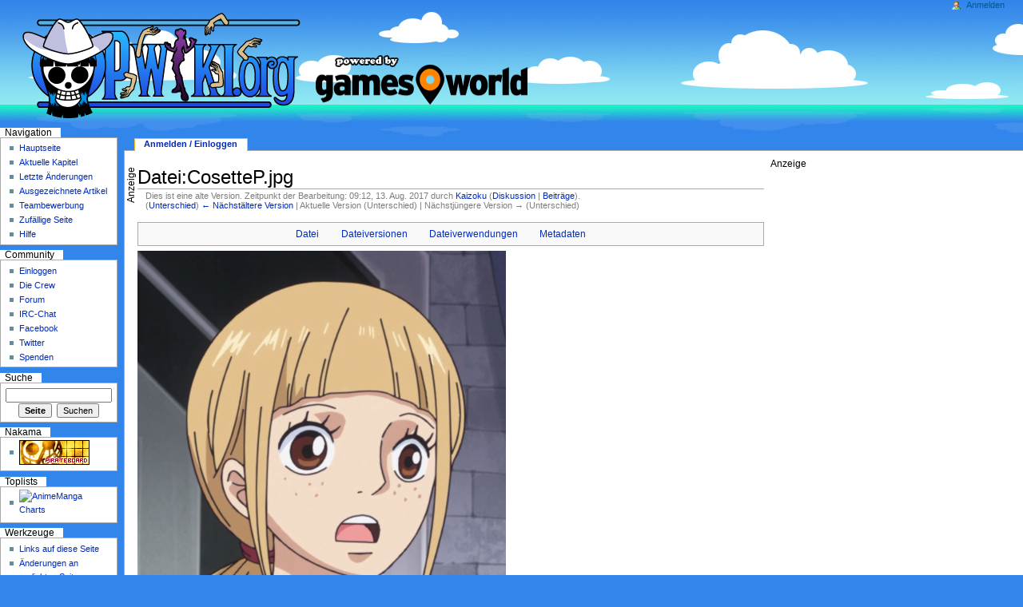

--- FILE ---
content_type: text/html; charset=utf-8
request_url: https://opwiki.org/wiki?title=Datei:CosetteP.jpg&oldid=257253
body_size: 7193
content:

<!DOCTYPE html PUBLIC "-//W3C//DTD XHTML 1.0 Transitional//EN" "http://www.w3.org/TR/xhtml1/DTD/xhtml1-transitional.dtd">
<html xmlns="http://www.w3.org/1999/xhtml" xml:lang="de" lang="de" dir="ltr">
	<head>
		<meta http-equiv="Content-Type" content="text/html; charset=utf-8" />
		<meta name="google-site-verification" content="hvYBGenk5_hg0DueRcQtFD7XxSgjDz1pimlJD-Z4BCE" />
		<meta name="google-site-verification" content="2Z_Bv946G6VzCPH3FGgcsmOU6fBf4enDOzmsINJzzkM" />

<!-- Consent Management -->
<script>
function _typeof(t){return(_typeof="function"==typeof Symbol&&"symbol"==typeof Symbol.iterator?function(t){return typeof t}:function(t){return t&&"function"==typeof Symbol&&t.constructor===Symbol&&t!==Symbol.prototype?"symbol":typeof t})(t)}!function(){for(var t,e,o=[],n=window,r=n;r;){try{if(r.frames.__tcfapiLocator){t=r;break}}catch(t){}if(r===n.top)break;r=n.parent}t||(function t(){var e=n.document,o=!!n.frames.__tcfapiLocator;if(!o)if(e.body){var r=e.createElement("iframe");r.style.cssText="display:none",r.name="__tcfapiLocator",e.body.appendChild(r)}else setTimeout(t,5);return!o}(),n.__tcfapi=function(){for(var t=arguments.length,n=new Array(t),r=0;r<t;r++)n[r]=arguments[r];if(!n.length)return o;"setGdprApplies"===n[0]?n.length>3&&2===parseInt(n[1],10)&&"boolean"==typeof n[3]&&(e=n[3],"function"==typeof n[2]&&n[2]("set",!0)):"ping"===n[0]?"function"==typeof n[2]&&n[2]({gdprApplies:e,cmpLoaded:!1,cmpStatus:"stub"}):o.push(n)},n.addEventListener("message",(function(t){var e="string"==typeof t.data,o={};if(e)try{o=JSON.parse(t.data)}catch(t){}else o=t.data;var n="object"===_typeof(o)?o.__tcfapiCall:null;n&&window.__tcfapi(n.command,n.version,(function(o,r){var a={__tcfapiReturn:{returnValue:o,success:r,callId:n.callId}};t&&t.source&&t.source.postMessage&&t.source.postMessage(e?JSON.stringify(a):a,"*")}),n.parameter)}),!1))}();window._sp_queue = [];
window._sp_ = {
    config: {
		accountId: 1284,
		baseEndpoint: 'https://sp-cdn.opwiki.org',
		gdpr: {}
    }
}
</script>

<script src="https://cdn.privacy-mgmt.com/unified/wrapperMessagingWithoutDetection.js"></script>

		
		<link rel="alternate" type="application/rss+xml" title="RSS-Feed f&uuml;r OPwiki-News" href="https://opwiki.org/twitterfeed2.php" />
		<meta http-equiv="Content-Style-Type" content="text/css" />
		<meta name="generator" content="MediaWiki 1.14.0" />
		<meta name="robots" content="noindex,nofollow" />
		<meta name="keywords" content="Datei:CosetteP.jpg,Datei:CosetteP.jpg" />
		<link rel="shortcut icon" href="/favicon.ico" />
		<link rel="search" type="application/opensearchdescription+xml" href="/opensearch_desc.php" title="OPwiki (de)" />
		<link title="Creative Commons" type="application/rdf+xml" href="/wiki?title=Datei:CosetteP.jpg&amp;action=creativecommons" rel="meta" />
		<link rel="copyright" href="https://www.computer-base.de" />
		<link rel="alternate" type="application/rss+xml" title="RSS-Feed für OPwiki" href="https://opwiki.org/wiki?title=Spezial:Letzte_%C3%84nderungen&amp;feed=rss" />
		<link rel="alternate" type="application/atom+xml" title="Atom-Feed für OPwiki" href="https://opwiki.org/wiki?title=Spezial:Letzte_%C3%84nderungen&amp;feed=atom" />
    <title>Datei:CosetteP.jpg – OPwiki - Das Wiki f&uuml;r One Piece</title>
		<link rel="stylesheet" href="/skins/common/shared.css?195" type="text/css" media="screen" />
		<link rel="stylesheet" href="/skins/common/commonPrint.css?195" type="text/css" media="print" />
		<link rel="stylesheet" href="/skins/monobook/main.css?195" type="text/css" media="screen" />
		<!--[if lt IE 5.5000]><link rel="stylesheet" href="/skins/monobook/IE50Fixes.css?195" type="text/css" media="screen" /><![endif]-->
		<!--[if IE 5.5000]><link rel="stylesheet" href="/skins/monobook/IE55Fixes.css?195" type="text/css" media="screen" /><![endif]-->
		<!--[if IE 6]><link rel="stylesheet" href="/skins/monobook/IE60Fixes.css?195" type="text/css" media="screen" /><![endif]-->
		<!--[if IE 7]><link rel="stylesheet" href="/skins/monobook/IE70Fixes.css?195" type="text/css" media="screen" /><![endif]-->
		<link rel="stylesheet" href="/extensions/FlaggedRevs/flaggedrevs.css?48" type="text/css" />
		<link rel="stylesheet" href="/wiki?title=MediaWiki:Common.css&amp;usemsgcache=yes&amp;ctype=text%2Fcss&amp;smaxage=18000&amp;action=raw&amp;maxage=18000" type="text/css" />
		<link rel="stylesheet" href="/wiki?title=MediaWiki:Print.css&amp;usemsgcache=yes&amp;ctype=text%2Fcss&amp;smaxage=18000&amp;action=raw&amp;maxage=18000" type="text/css" media="print" />
		<link rel="stylesheet" href="/wiki?title=MediaWiki:Monobook.css&amp;usemsgcache=yes&amp;ctype=text%2Fcss&amp;smaxage=18000&amp;action=raw&amp;maxage=18000" type="text/css" />
		<link rel="stylesheet" href="/wiki?title=-&amp;action=raw&amp;maxage=18000&amp;gen=css" type="text/css" />
		<!--[if lt IE 7]><script type="text/javascript" src="/skins/common/IEFixes.js?195"></script>
		<meta http-equiv="imagetoolbar" content="no" /><![endif]-->

		<script type= "text/javascript">/*<![CDATA[*/
		var skin = "monobook";
		var stylepath = "/skins";
		var wgArticlePath = "/wiki/$1";
		var wgScriptPath = "";
		var wgScript = "/wiki";
		var wgVariantArticlePath = false;
		var wgActionPaths = {};
		var wgServer = "https://opwiki.org";
		var wgCanonicalNamespace = "File";
		var wgCanonicalSpecialPageName = false;
		var wgNamespaceNumber = 6;
		var wgPageName = "Datei:CosetteP.jpg";
		var wgTitle = "CosetteP.jpg";
		var wgAction = "view";
		var wgArticleId = 46450;
		var wgIsArticle = true;
		var wgUserName = null;
		var wgUserGroups = null;
		var wgUserLanguage = "de";
		var wgContentLanguage = "de";
		var wgBreakFrames = false;
		var wgCurRevisionId = "257253";
		var wgVersion = "1.14.0";
		var wgEnableAPI = true;
		var wgEnableWriteAPI = true;
		var wgSeparatorTransformTable = [",	.", ".	,"];
		var wgDigitTransformTable = ["", ""];
		var wgMWSuggestTemplate = "https://opwiki.org/api.php?action=opensearch\x26search={searchTerms}\x26namespace={namespaces}";
		var wgDBname = "usr_web3_1";
		var wgSearchNamespaces = [0, 14, 100, 102, 104, 106];
		var wgMWSuggestMessages = ["mit Vorschlägen", "keine Vorschläge"];
		var wgRestrictionEdit = [];
		var wgRestrictionMove = [];
		/*]]>*/</script>

		<script type="text/javascript" src="/skins/common/wikibits.js?195"><!-- wikibits js --></script>
		<!-- Head Scripts -->
		<script type="text/javascript" src="/skins/common/metadata.js?195"></script>
		<script type="text/javascript" src="/skins/common/ajax.js?195"></script>
		<script type="text/javascript" src="/skins/common/mwsuggest.js?195"></script>
<script type="text/javascript">
var wgFlaggedRevsParams = {"tags": {"Inhalt": 3, "Quellen": 3, "Bilder": 1, "Lesbarkeit": 4, "Aktualitaet": 3}};
var wgFlaggedRevsParams2 = {"tags": {"Inhalt": 3, "Quellen": 3, "Bilder": 1, "Lesbarkeit": 4, "Aktualitaet": 3}};
var wgStableRevisionId = 257253;
var wgAjaxFeedback = {"sendingMsg": "Übertragung …", "sentMsg": "Dankeschön!"}
var wgAjaxReview = {"sendingMsg": "Übertragung …", "sentMsg": "Markierung gesetzt.", "actioncomplete": "Aktion beendet"}
</script>
<script type="text/javascript" src="/extensions/FlaggedRevs/flaggedrevs.js?48"></script>
		<script type="text/javascript" src="/wiki?title=-&amp;action=raw&amp;gen=js&amp;useskin=monobook"><!-- site js --></script>

		<script type="text/javascript"  src="https://cdn.stroeerdigitalgroup.de/metatag/live/ctc_opwiki/metaTag.min.js"></script>
		<script type="text/javascript">
		SDG.Publisher.setZone('rest');
		SDG.Publisher.registerSlot('banner', 'ct_dt_banner').load();
		SDG.Publisher.registerSlot('sky', 'ct_dt_sky').load();
		SDG.Publisher.finalizeSlots();
		</script>

		
		<script type="text/javascript">
			if( /Android|webOS|iPhone|iPad|iPod|BlackBerry|IEMobile|Phone/i.test(navigator.userAgent) )
			{
				var c = getCookie("OPmobile");
				if(c==null)
				{
					if(confirm("Du scheinst einen mobilen Browser zu benutzen. Wir werden Dich zur mobilen Ausgabe des OPwiki weiterleiten."))
					{
						setCookie("OPmobile", "true", 7);
						window.location = "https://"+window.location.host+"/m/Datei:CosetteP.jpg";
					}
					else setCookie("OPmobile", "false", 7);
				}
				else
				{
					if(c=="true")
					{
						setCookie("OPmobile", "true", 7);
						window.location = "https://opwiki.org/m/Datei:CosetteP.jpg";
					}
					else setCookie("OPmobile", "false", 7);
				}
			}
		</script>
		


	</head>
<body class="mediawiki ltr ns-6 ns-subject page-Datei_CosetteP_jpg skin-monobook">

    
  <div id="globalWrapper">
  <!--
  <div style='position:absolute; right:30px; top:30px; width: 350px; height: 130px;'><a href="https://opwiki.org/wiki/OPwiki:Projekt_Oda" ><img src="http://linkus.opwiki.org/projekt_oda.png"/></a></div>
	-->
		<div id="column-content">
	<div id="content">
		<a name="top" id="top"></a>
		    

<table style="width: 100%;">
<tr><td colspan=2><div id='superbanner' style='text-align: center;'>
			<div id="ct_dt_banner"></div>
			</div></td></tr>
<tr><td style="vertical-align: top; padding-right:5px;">
		<h1 id="firstHeading" class="firstHeading">Datei:CosetteP.jpg</h1>
		<div id="bodyContent" style="position:relative;">
			<h3 id="siteSub">Aus OPwiki</h3>
			<div id="contentSub">
				<div id="mw-revision-info">Dies ist eine alte Version. Zeitpunkt der Bearbeitung: 09:12, 13. Aug. 2017 durch <a href="/wiki/Benutzer:Kaizoku" title="Benutzer:Kaizoku" class="mw-userlink">Kaizoku</a>  <span class="mw-usertoollinks">(<a href="/wiki/Benutzer_Diskussion:Kaizoku" title="Benutzer Diskussion:Kaizoku">Diskussion</a> | <a href="/wiki/Spezial:Beitr%C3%A4ge/Kaizoku" title="Spezial:Beiträge/Kaizoku">Beiträge</a>)</span>.</div>

				<div id="mw-revision-nav">(<a href="/wiki?title=Datei:CosetteP.jpg&amp;diff=prev&amp;oldid=257253" title="Datei:CosetteP.jpg">Unterschied</a>) <a href="/wiki?title=Datei:CosetteP.jpg&amp;direction=prev&amp;oldid=257253" title="Datei:CosetteP.jpg">← Nächstältere Version</a>&#32;|&#32;Aktuelle Version (Unterschied)&#32;|&#32;Nächstjüngere Version → (Unterschied)</div>
			</div>
									<div id="jump-to-nav">Wechseln zu: <a href="#column-one">Navigation</a>, <a href="#searchInput">Suche</a></div>			<!-- start content -->
<div  align="justify">
			<ul id="filetoc">
			<li><a href="#file">Datei</a></li>
			<li><a href="#filehistory">Dateiversionen</a></li>
			<li><a href="#filelinks">Dateiverwendungen</a></li> <li><a href="#metadata">Metadaten</a></li>
		</ul><div class="fullImageLink" id="file"><a href="/images/CosetteP.jpg"><img alt="Datei:CosetteP.jpg" src="/images/CosetteP.jpg" width="461" height="584" border="0" /></a><br /><small>Keine höhere Auflösung vorhanden.</small><br /><a href="/images/CosetteP.jpg">CosetteP.jpg</a>‎ (461 × 584 Pixel, Dateigröße: 91 KB, MIME-Typ: image/jpeg)</div><div id='mw-revisiontag-old' class='flaggedrevs_notice plainlinks noprint'>Eine <a href="https://opwiki.org/wiki?title=Datei:CosetteP.jpg&amp;stableid=257253" class="external text" title="https://opwiki.org/wiki?title=Datei:CosetteP.jpg&amp;stableid=257253" rel="nofollow">gesichtete Version</a> dieser Seite, <a href="https://opwiki.org/wiki?title=Spezial:Log&amp;type=review&amp;page=Datei:CosetteP.jpg" class="external text" title="https://opwiki.org/wiki?title=Spezial:Log&amp;type=review&amp;page=Datei:CosetteP.jpg" rel="nofollow">freigegeben</a> am <i>13. August 2017</i>, basiert auf dieser Version.</div>
<!-- 
NewPP limit report
Preprocessor node count: 1/1000000
Post-expand include size: 0/2097152 bytes
Template argument size: 0/2097152 bytes
Expensive parser function count: 0/100
-->
<h2 id="filehistory">Dateiversionen</h2><p>Klicke auf einen Zeitpunkt, um diese Version zu laden.
</p>(Neueste | Älteste) Zeige (nächste 50) (vorherige 50) (<a href="/wiki?title=Datei:CosetteP.jpg&amp;limit=20&amp;oldid=257253#filehistory" title="Datei:CosetteP.jpg" class="mw-numlink">20</a> | <a href="/wiki?title=Datei:CosetteP.jpg&amp;limit=50&amp;oldid=257253#filehistory" title="Datei:CosetteP.jpg" class="mw-numlink">50</a> | <a href="/wiki?title=Datei:CosetteP.jpg&amp;limit=100&amp;oldid=257253#filehistory" title="Datei:CosetteP.jpg" class="mw-numlink">100</a> | <a href="/wiki?title=Datei:CosetteP.jpg&amp;limit=250&amp;oldid=257253#filehistory" title="Datei:CosetteP.jpg" class="mw-numlink">250</a> | <a href="/wiki?title=Datei:CosetteP.jpg&amp;limit=500&amp;oldid=257253#filehistory" title="Datei:CosetteP.jpg" class="mw-numlink">500</a>)<table class="filehistory">
<tr><td></td><th>Version vom</th><th>Vorschaubild</th><th>Maße</th><th>Benutzer</th><th>Kommentar</th></tr>
<tr class='flaggedrevs-color-1'><td>aktuell</td><td class='filehistory-selected' style='white-space: nowrap;'><a href="/images/CosetteP.jpg">09:12, 13. Aug. 2017</a></td><td><a href="/images/CosetteP.jpg"><img alt="Vorschaubild für Version vom 09:12, 13. Aug. 2017" src="/images/thumb/CosetteP.jpg/95px-CosetteP.jpg" width="95" height="120" border="0" /></a></td><td>461×584 <span style='white-space: nowrap;'>(91 KB)</span></td><td><a href="/wiki/Benutzer:Kaizoku" title="Benutzer:Kaizoku" class="mw-userlink">Kaizoku</a> <span style='white-space: nowrap;'> <span class="mw-usertoollinks">(<a href="/wiki/Benutzer_Diskussion:Kaizoku" title="Benutzer Diskussion:Kaizoku">Diskussion</a> | <a href="/wiki/Spezial:Beitr%C3%A4ge/Kaizoku" title="Spezial:Beiträge/Kaizoku">Beiträge</a>)</span></span></td><td></td></tr>
</table>
(Neueste | Älteste) Zeige (nächste 50) (vorherige 50) (<a href="/wiki?title=Datei:CosetteP.jpg&amp;limit=20&amp;oldid=257253#filehistory" title="Datei:CosetteP.jpg" class="mw-numlink">20</a> | <a href="/wiki?title=Datei:CosetteP.jpg&amp;limit=50&amp;oldid=257253#filehistory" title="Datei:CosetteP.jpg" class="mw-numlink">50</a> | <a href="/wiki?title=Datei:CosetteP.jpg&amp;limit=100&amp;oldid=257253#filehistory" title="Datei:CosetteP.jpg" class="mw-numlink">100</a> | <a href="/wiki?title=Datei:CosetteP.jpg&amp;limit=250&amp;oldid=257253#filehistory" title="Datei:CosetteP.jpg" class="mw-numlink">250</a> | <a href="/wiki?title=Datei:CosetteP.jpg&amp;limit=500&amp;oldid=257253#filehistory" title="Datei:CosetteP.jpg" class="mw-numlink">500</a>)
<br /><ul><li><a href="/wiki/Spezial:Datei-Duplikat-Suche/CosetteP.jpg" title="Spezial:Datei-Duplikat-Suche/CosetteP.jpg">Suche nach Datei-Duplikaten</a></li><li><a href="/wiki?title=Datei:CosetteP.jpg&amp;action=edit&amp;externaledit=true&amp;mode=file" title="Datei:CosetteP.jpg">Diese Datei mit einem externen Programm bearbeiten</a> <small>(Siehe die <a href="https://www.mediawiki.org/wiki/Manual:External_editors" class="external text" title="http://www.mediawiki.org/wiki/Manual:External_editors" rel="nofollow">Installationsanweisungen</a> für weitere Informationen)</small></li></ul><h2 id="filelinks">Dateiverwendungen</h2>
<div id='mw-imagepage-section-linkstoimage'>
<p>Die folgende Seite verwendet diese Datei:
</p><ul class='mw-imagepage-linkstoimage'>
<li><a href="/wiki/Cosette" title="Cosette">Cosette</a></li>
</ul></div>
<h2 id="metadata">Metadaten</h2>
<p>Diese Datei enthält weitere Informationen, die in der Regel von der Digitalkamera oder dem verwendeten Scanner stammen. Durch nachträgliche Bearbeitung der Originaldatei können einige Details verändert worden sein.
</p>
<table id="mw_metadata" class="mw_metadata">

<tr class="exif-orientation collapsable">
<th> Kameraausrichtung
</th><td> Normal
</td></tr>
<tr class="exif-xresolution collapsable">
<th> Horizontale Auflösung
</th><td> 72 dpi
</td></tr>
<tr class="exif-yresolution collapsable">
<th> Vertikale Auflösung
</th><td> 72 dpi
</td></tr>
<tr class="exif-software collapsable">
<th> Software
</th><td> Adobe Photoshop CS3 Windows
</td></tr>
<tr class="exif-datetime collapsable">
<th> Speicherzeitpunkt
</th><td> 08:54, 13. Aug. 2017
</td></tr>
<tr class="exif-colorspace collapsable">
<th> Farbraum
</th><td> 65535
</td></tr></table>
<script type="text/javascript">attachMetadataToggle('mw_metadata', 'Erweiterte Details einblenden', 'Erweiterte Details ausblenden');</script>
<div class="printfooter">
Von „<a href="https://opwiki.org/wiki/Datei:CosetteP.jpg">https://opwiki.org/wiki/Datei:CosetteP.jpg</a>“</div>
</div>
						<!-- end content -->
						<div class="visualClear"></div>
		</div>
</td>
<td style="vertical-align: top;"><div id='skyscraper' style='width:300px'>
			<div id="ct_dt_sky"></div>
			</div>
</td>
</tr></table>
	</div>
		</div>
		<div id="column-one">
	<div id="p-cactions" class="portlet">
		<h5>Ansichten</h5>
		<div class="pBody">
			<ul>
					<li id="ca-login" class="selected"><a href="/wiki/Spezial:Userlogin?returnto=Datei:CosetteP.jpg">Anmelden / Einloggen</a></li>
			</ul>
		</div>
	</div>
	<div class="portlet" id="p-personal">
		<h5>Persönliche Werkzeuge</h5>
		<div class="pBody">
			<ul>
				<li id="pt-login"><a href="/wiki?title=Spezial:Anmelden&amp;returnto=Datei:CosetteP.jpg" title="Sich anzumelden wird zwar gerne gesehen, ist aber keine Pflicht. [o]" accesskey="o">Anmelden</a></li>
			</ul>
		</div>
	</div>
	<div class="portlet" id="p-logo">
		<div style="width:382px; height:140px;" class="portlet" id="mainsitelink" OnClick="window.location.href = '/wiki/Hauptseite';">&nbsp;</div>
    <div class="portlet" id="gamesworld" onClick="window.location.href = 'https://www.gamesworld.de'"></div>
		<a style="background-image: url(https://opwiki.org/images/OPwiki-new-ruffy.png);" href="/wiki/Hauptseite" title="Hauptseite anzeigen [z]" accesskey="z"></a>
	</div>
	<script type="text/javascript"> if (window.isMSIE55) fixalpha(); </script>
	<div class='generated-sidebar portlet' id='p-navigation'>
		<h5>Navigation</h5>
		<div class='pBody'>
			<ul>
				<li id="n-mainpage"><a href="/wiki/Hauptseite" title="Hauptseite anzeigen [z]" accesskey="z">Hauptseite</a></li>
				<li id="n-Aktuelle-Kapitel"><a href="/wiki/Aktuelle_Kapitel">Aktuelle Kapitel</a></li>
				<li id="n-recentchanges"><a href="/wiki/Spezial:Letzte_%C3%84nderungen" title="Liste der letzten Änderungen in OPwiki [r]" accesskey="r">Letzte Änderungen</a></li>
				<li id="n-Ausgezeichnete-Artikel"><a href="/wiki/OPwiki:Ausgezeichnete_Artikel">Ausgezeichnete Artikel</a></li>
				<li id="n-Teambewerbung"><a href="/wiki/OPwiki:Teambewerbung">Teambewerbung</a></li>
				<li id="n-randompage"><a href="/wiki/Spezial:Zuf%C3%A4llige_Seite" title="Zufällige Seite [x]" accesskey="x">Zufällige Seite</a></li>
				<li id="n-Hilfe"><a href="/wiki/OPwiki:Hilfe">Hilfe</a></li>
			</ul>
		</div>
	</div>
	<div class='generated-sidebar portlet' id='p-Community'>
		<h5>Community</h5>
		<div class='pBody'>
			<ul>
				<li id="n-Einloggen"><a href="/wiki/Spezial:Anmelden">Einloggen</a></li>
				<li id="n-Die-Crew"><a href="/wiki/Die_Crew">Die Crew</a></li>
				<li id="n-Forum"><a href="http://www.pirateboard.net/index.php?page=Index">Forum</a></li>
				<li id="n-IRC-Chat"><a href="http://chat.opwiki.org">IRC-Chat</a></li>
				<li id="n-Facebook"><a href="https://www.facebook.com/pages/OPwiki-Das-Wiki-fur-One-Piece/89580821758">Facebook</a></li>
				<li id="n-Twitter"><a href="https://twitter.com/OPwiki">Twitter</a></li>
				<li id="n-Spenden"><a href="/wiki/OPwiki:Spenden">Spenden</a></li>
			</ul>
		</div>
	</div>
	<div id="p-search" class="portlet">
		<h5><label for="searchInput">Suche</label></h5>
		<div id="searchBody" class="pBody">
			<form action="/wiki/Spezial:Suche" id="searchform"><div>
				<input id="searchInput" name="search" type="text" title="OPwiki durchsuchen [f]" accesskey="f" value="" />
				<input type='submit' name="go" class="searchButton" id="searchGoButton"	value="Seite" title="Gehe direkt zu der Seite, die exakt dem eingegebenen Namen entspricht." />&nbsp;
				<input type='submit' name="fulltext" class="searchButton" id="mw-searchButton" value="Suchen" title="Suche nach Seiten, die diesen Text enthalten" />
			</div></form>
		</div>
	</div>
<div class='portlet' id="affis">
		<h5>Nakama</h5>
		<div class='pBody'>
			<ul>
				<li>
					<a href="https://www.pirateboard.net" target="_blank"><img src="https://pirateboard.net/buttons/pirateboard02_31.gif" width="88" height="31" border="0"></a>
				</li>
			<ul>
		</div>
	</div>

	<div class='portlet' id="toplists">
		<h5>Toplists</h5>
		<div class='pBody'>
			<ul>
				<li>
					<a href="https://www.animemanga.de/topsites/index.php?id=1377" target=_blank><img src="https://www.animemanga.de/topsites/img.php?id=1377" alt="AnimeManga Charts" /></a>
				</li>
			<ul>
		</div>
	</div>
	<div class="portlet" id="p-tb">
		<h5>Werkzeuge</h5>
		<div class="pBody">
			<ul>
				<li id="t-whatlinkshere"><a href="/wiki/Spezial:Linkliste/Datei:CosetteP.jpg" title="Liste aller Seiten, die hierher zeigen [j]" accesskey="j">Links auf diese Seite</a></li>
				<li id="t-recentchangeslinked"><a href="/wiki/Spezial:%C3%84nderungen_an_verlinkten_Seiten/Datei:CosetteP.jpg" title="Letzte Änderungen an Seiten, die von hier verlinkt sind [k]" accesskey="k">Änderungen an verlinkten Seiten</a></li>
<li id="t-specialpages"><a href="/wiki/Spezial:Spezialseiten" title="Liste aller Spezialseiten [q]" accesskey="q">Spezialseiten</a></li>
				<li id="t-print"><a href="/wiki?title=Datei:CosetteP.jpg&amp;oldid=257253&amp;printable=yes" title="Druckansicht dieser Seite [p]" accesskey="p">Druckversion</a></li>				<li id="t-permalink"><a href="/wiki?title=Datei:CosetteP.jpg&amp;oldid=257253" title="Dauerhafter Link zu dieser Seitenversion">Permanentlink</a></li>			</ul>
		</div>
	</div>
		</div><!-- end of the left (by default at least) column -->
			<div class="visualClear"></div>
			<div id="footer">
     
      
				<div id="f-poweredbyico"><a href="https://www.mediawiki.org/"><img src="/skins/common/images/poweredby_mediawiki_88x31.png" alt="Powered by MediaWiki" /></a></div>
				<div id="f-copyrightico"><a href="https://www.computer-base.de"><img src="https://opwiki.org/computer-base.jpg" alt='Computer-Base' /></a></div>
			<ul id="f-list">
					<li id="copyright"><br>Powered by <a href="https://www.computer-base.de" class="external " title="https://www.computer-base.de">Computer-Base</a>.</li>
					<li id="privacy"><a href="/wiki/OPwiki:Datenschutz" title="OPwiki:Datenschutz">Datenschutz</a></li>
					<li id="about"><a href="/wiki/OPwiki:%C3%9Cber_OPwiki" title="OPwiki:Über OPwiki">Über OPwiki</a></li>
					<li id="disclaimer"><a href="/wiki/OPwiki:Impressum" title="OPwiki:Impressum">Impressum</a></li>
			<li><a style="cursor:pointer;" onclick="window._sp_.gdpr.loadPrivacyManagerModal(547302)">Datenschutz-Optionen</a></li>
			</ul>
		</div>
</div>

		<script type="text/javascript">if (window.runOnloadHook) runOnloadHook();</script>
<script type="text/javascript">
try{
	sky=document.getElementById("skyscraper");
	skydiv=document.getElementById("ct_dt_sky");
	skydiv.addEventListener('metaTagSlotDone', function (eventObject) {
		adiframe=sky.getElementsByTagName("iframe")[0];
		console.log("skyscraper ad loaded");
		sky.parentElement.width = adiframe.width;
	}, false);


}
catch(err) {
  console.log(err.message);
}
</script>

<script type="text/javascript">
var cp='h_kz_OpWiki';</script>


<!-- Served in 0.236 secs. --><script defer src="https://static.cloudflareinsights.com/beacon.min.js/vcd15cbe7772f49c399c6a5babf22c1241717689176015" integrity="sha512-ZpsOmlRQV6y907TI0dKBHq9Md29nnaEIPlkf84rnaERnq6zvWvPUqr2ft8M1aS28oN72PdrCzSjY4U6VaAw1EQ==" data-cf-beacon='{"version":"2024.11.0","token":"0ff326121dc748a9b1d56f8ba645353e","r":1,"server_timing":{"name":{"cfCacheStatus":true,"cfEdge":true,"cfExtPri":true,"cfL4":true,"cfOrigin":true,"cfSpeedBrain":true},"location_startswith":null}}' crossorigin="anonymous"></script>
</body></html>


--- FILE ---
content_type: text/css
request_url: https://opwiki.org/extensions/FlaggedRevs/flaggedrevs.css?48
body_size: 1027
content:
/* Every time you change this CSS please bump $wgFlaggedRevStyleVersion in FlaggedRevs.php */

/* Standard User Interface */
.flaggedrevs_basic,
.flaggedrevs_quality,
.flaggedrevs_pristine,
.flaggedrevs_notice,
.flaggedrevs_editnotice,
.flaggedrevs_diffnotice,
.flaggedrevs_warning,
.flaggedrevs_preview {
	border: 1px solid #aaa;
	padding: 5px;
	font-weight: normal;
	line-height: 1.5em;
	margin: .5em 1em 0em 0em;
	text-align: center;
	clear: both;
}

.flaggedrevs_basic {
	background-color: #f0f8ff;
}
.flaggedrevs_quality {
	background-color: #f0fff0;
}
.flaggedrevs_pristine {
	background-color: #fffff0;
}
.flaggedrevs_notice {
	background-color: #f9f9f9;
}
.flaggedrevs_preview {
	background-color: #f9f9f9;
	color: #8b0000;
}

.flaggedrevs_warning {
	font-size: 85%;
	background-color: #fffff0;
	margin: 0em 1em 0em 0em;
}
.flaggedrevs_editnotice {
	font-size: 85%;
	background-color: #f9f9f9;
}
.flaggedrevs_diffnotice {
	font-size: 85%;
	background-color: #f9f9f9;
}

.flaggedrevs_notes {
	border: 1px solid #aaa;
	background-color: #f9f9f9;
	padding: 5px;
	font-size: 85%;
	margin-left: 50px;
	margin-right: 50px;
	text-align: center;
}

.fr-text-value {
	width: 100px;
}

.fr-checkbox {
	padding: 0px;
	width: 16px;
	height: 16px;
	position: relative;
	float: left;
	top: 0px;
	right: 0px;
	background-repeat: no-repeat;
	background-position: 0px 0px;
	background-image: url(../FlaggedRevs/img/boxC.png);
}

.fr-marker-20,
.fr-marker-40,
.fr-marker-60,
.fr-marker-80,
.fr-marker-100 {
	background-position: bottom left;
	background-repeat: no-repeat;    
	padding-bottom: 3px;
}

.fr-marker-20 {
	background-image: url(../FlaggedRevs/img/bar_20.png);
}
.fr-marker-40 {
	background-image: url(../FlaggedRevs/img/bar_40.png);
}
.fr-marker-60 {
	background-image: url(../FlaggedRevs/img/bar_60.png);
}
.fr-marker-80 {
	background-image: url(../FlaggedRevs/img/bar_80.png);
}
.fr-marker-100 {
	background-image: url(../FlaggedRevs/img/bar_100.png);
}

/* Short User Interface */
.flaggedrevs_short {
	border: 0px;
	background-color: #f9f9f9;
	padding: 1px;
	font-size: 95%;
	font-weight: normal;
	margin: 0em 0em 0em 1em;
	float: right;
	text-align: left;
	max-width: 450px;
	line-height: 16px;
}

.fr-text {
	height: 1em;
	line-height: 1em;
	margin: 0px 7px 0px 0px;
	padding: 0px;
	font-weight: bold;
	width: 80px;
}

.fr-value20,
.fr-value40,
.fr-value60,
.fr-value80,
.fr-value100 {
	height: 1em;
	line-height: 1em;
	width: 95px;
	float: left;
	background-repeat: no-repeat;
	background-position: 50% 50%;
	text-align: center;
}

.fr-value20 {
	background-image: url(../FlaggedRevs/img/fr-marker-20.png);
}
.fr-value40 {
	background-image: url(../FlaggedRevs/img/fr-marker-40.png);
}
.fr-value60 {
	background-image: url(../FlaggedRevs/img/fr-marker-60.png);
}
.fr-value80 {
	background-image: url(../FlaggedRevs/img/fr-marker-80.png);
}
.fr-value100 {
	background-image: url(../FlaggedRevs/img/fr-marker-100.png);
}

.flaggedrevs-box0,
.flaggedrevs-box1,
.flaggedrevs-box2,
.flaggedrevs-box3 {
	border: 1px solid #aaa;
	text-align: center;
	font-size: 85%;
	clear: both;
}

.flaggedrevs-box0 {
	background-color: #f9f9f9;
}
.flaggedrevs-box1 {
	background-color: #f0f8ff;
}
.flaggedrevs-box2 {
	background-color: #f0fff0;
}
.flaggedrevs-box3 {
	background-color: #fffff0;
}

/* Both User Interfaces */
.flaggedrevs-color-0 {
	background-color: #f9f9f9;
}
.flaggedrevs-color-1 {
	background-color: #f0f8ff;
}
.flaggedrevs-color-2 {
	background-color: #f0fff0;
}
.flaggedrevs-color-3 {
	background-color: #fffff0;
}

.flaggedrevs-unreviewed {
	background-color: #fffff0;
}

.flaggedrevs-unreviewed2 {
	background-color: #faebd7;
}

.flaggedrevs_toggle {
	color: blue;
	white-space: nowrap;
	cursor:pointer;
}

.fr-icon-current,
.fr-icon-stable,
.fr-icon-quality,
.fr-icon-locked,
.fr-icon-unlocked {
	padding: 0px;
	margin: 0px;
	width: 16px;
	height: 16px;
	float: left;
	background-repeat: no-repeat;
	background-position: center center;
}
.fr-icon-current {
	background-image: url(../FlaggedRevs/img/1.png);
}
.fr-icon-stable {
	background-image: url(../FlaggedRevs/img/2.png);
}
.fr-icon-quality {
	background-image: url(../FlaggedRevs/img/3.png);
}
.fr-icon-locked {
	background-image: url(../FlaggedRevs/img/lock-closed.png);
}
.fr-icon-unlocked {
	width: 23px;
	background-image: url(../FlaggedRevs/img/lock-open.png);
}

.fr-diff-ratings {
	font-size: 90%;
	line-height: 1em;
}

.fr-diff-to-stable {
	line-height: 1em;
}

.fr-hist-stable-user {
	font-weight: bold;
}

.fr-hist-quality-user {
	font-weight: bold;
}

/* Site notices */
.fr-backlognotice {
	padding: 3px;
	margin: 5px;
	border: 1px solid #990000;
	background-color: #f5ecec;
}

/* Special pages */
.fr-pending-long {
	background-color: #f5ecec;
}
.fr-pending-long2 {
	background-color: #f5dddd;
}
.fr-pending-long3 {
	background-color: #e2caca;
}

.fr-unreviewed-unwatched {
	background-color: #faebd7;
}

/* Review form */
.flaggedrevs_reviewform {
	background-color: #f9f9f9;
	font-size: 90%;
	clear: both;
}

.fr-rating-controls,
.fr-rating-controls-disabled {
	vertical-align: middle;
	line-height: 1em;
}

.fr-rating-controls-disabled {
	color: GrayText;
}

.fr-rating-options {
	margin-right: 1.5em;
}

.fr-rating-option-0 {
	background-color: #f5ecec;
}
.fr-rating-option-1 {
	background-color: #f0f8ff;
}
.fr-rating-option-2 {
	background-color: #f0fff0;
}
.fr-rating-option-3 {
	background-color: #fef0db;
}
.fr-rating-option-4 {
	background-color: #fffff0;
}

.fr-diff-patrollink {
	text-align: center;
}

.fr-notes-box {
	width: 95%;
	margin: 0em 1em 0em .5em;
}

.fr-comment-box {
	margin-top: .25em;
}

.fr-rating-dave {
	background-color: lightblue;
}

.fr-rating-rave {
	background-color: lightgreen;
}

.fr-hiddenform {
	display: none;
}

.fr_reader_feedback_graph {
	width: 100%; 
	overflow: auto;
}

.fr_reader_feedback_plot {
	background-color: #F8F8F8;
}

.fr_reader_feedback_users {
	background-color: #F0F0F0;
	width: 100%; 
	max-height:410px;
	overflow: auto;
	font-size: 90%;
}


--- FILE ---
content_type: application/javascript
request_url: https://opwiki.org/skins/common/mwsuggest.js?195
body_size: 7572
content:
/*
 * OpenSearch ajax suggestion engine for MediaWiki
 *
 * uses core MediaWiki open search support to fetch suggestions
 * and show them below search boxes and other inputs
 *
 * by Robert Stojnic (April 2008)
 */

// search_box_id -> Results object
var os_map = {};
// cached data, url -> json_text
var os_cache = {};
// global variables for suggest_keypress
var os_cur_keypressed = 0;
var os_last_keypress = 0;
var os_keypressed_count = 0;
// type: Timer
var os_timer = null;
// tie mousedown/up events
var os_mouse_pressed = false;
var os_mouse_num = -1;
// if true, the last change was made by mouse (and not keyboard)
var os_mouse_moved = false;
// delay between keypress and suggestion (in ms)
var os_search_timeout = 250;
// these pairs of inputs/forms will be autoloaded at startup
var os_autoload_inputs = new Array('searchInput', 'searchInput2', 'powerSearchText', 'searchText');
var os_autoload_forms = new Array('searchform', 'searchform2', 'powersearch', 'search' );
// if we stopped the service
var os_is_stopped = false;
// max lines to show in suggest table
var os_max_lines_per_suggest = 7;
// number of steps to animate expansion/contraction of container width
var os_animation_steps = 6;
// num of pixels of smallest step
var os_animation_min_step = 2;
// delay between steps (in ms)
var os_animation_delay = 30;
// max width of container in percent of normal size (1 == 100%)
var os_container_max_width = 2;
// currently active animation timer
var os_animation_timer = null;

/** Timeout timer class that will fetch the results */
function os_Timer(id,r,query){
	this.id = id;
	this.r = r;
	this.query = query;
}

/** Timer user to animate expansion/contraction of container width */
function os_AnimationTimer(r, target){
	this.r = r;
	var current = document.getElementById(r.container).offsetWidth;
	this.inc = Math.round((target-current) / os_animation_steps);
	if(this.inc < os_animation_min_step && this.inc >=0)
		this.inc = os_animation_min_step; // minimal animation step
	if(this.inc > -os_animation_min_step && this.inc <0)
		this.inc = -os_animation_min_step;
	this.target = target;
}

/** Property class for single search box */
function os_Results(name, formname){
	this.searchform = formname; // id of the searchform
	this.searchbox = name; // id of the searchbox
	this.container = name+"Suggest"; // div that holds results
	this.resultTable = name+"Result"; // id base for the result table (+num = table row)
	this.resultText = name+"ResultText"; // id base for the spans within result tables (+num)
	this.toggle = name+"Toggle"; // div that has the toggle (enable/disable) link
	this.query = null; // last processed query
	this.results = null;  // parsed titles
	this.resultCount = 0; // number of results
	this.original = null; // query that user entered
	this.selected = -1; // which result is selected
	this.containerCount = 0; // number of results visible in container
	this.containerRow = 0; // height of result field in the container
	this.containerTotal = 0; // total height of the container will all results
	this.visible = false; // if container is visible
}

/** Hide results div */
function os_hideResults(r){
	var c = document.getElementById(r.container);
	if(c != null)
		c.style.visibility = "hidden";
	r.visible = false;
	r.selected = -1;
}

/** Show results div */
function os_showResults(r){
	if(os_is_stopped)
		return;
	os_fitContainer(r);
	var c = document.getElementById(r.container);
	r.selected = -1;
	if(c != null){
		c.scrollTop = 0;
		c.style.visibility = "visible";
		r.visible = true;
	}
}

function os_operaWidthFix(x){
	// TODO: better css2 incompatibility detection here
	if(is_opera || is_khtml || navigator.userAgent.toLowerCase().indexOf('firefox/1')!=-1){
		return 30; // opera&konqueror & old firefox don't understand overflow-x, estimate scrollbar width
	}
	return 0;
}

function os_encodeQuery(value){
  if (encodeURIComponent) {
    return encodeURIComponent(value);
  }
  if(escape) {
    return escape(value);
  }
  return null;
}
function os_decodeValue(value){
  if (decodeURIComponent) {
    return decodeURIComponent(value);
  }
  if(unescape){
  	return unescape(value);
  }
  return null;
}

/** Brower-dependent functions to find window inner size, and scroll status */
function f_clientWidth() {
	return f_filterResults (
		window.innerWidth ? window.innerWidth : 0,
		document.documentElement ? document.documentElement.clientWidth : 0,
		document.body ? document.body.clientWidth : 0
	);
}
function f_clientHeight() {
	return f_filterResults (
		window.innerHeight ? window.innerHeight : 0,
		document.documentElement ? document.documentElement.clientHeight : 0,
		document.body ? document.body.clientHeight : 0
	);
}
function f_scrollLeft() {
	return f_filterResults (
		window.pageXOffset ? window.pageXOffset : 0,
		document.documentElement ? document.documentElement.scrollLeft : 0,
		document.body ? document.body.scrollLeft : 0
	);
}
function f_scrollTop() {
	return f_filterResults (
		window.pageYOffset ? window.pageYOffset : 0,
		document.documentElement ? document.documentElement.scrollTop : 0,
		document.body ? document.body.scrollTop : 0
	);
}
function f_filterResults(n_win, n_docel, n_body) {
	var n_result = n_win ? n_win : 0;
	if (n_docel && (!n_result || (n_result > n_docel)))
		n_result = n_docel;
	return n_body && (!n_result || (n_result > n_body)) ? n_body : n_result;
}

/** Get the height available for the results container */
function os_availableHeight(r){
	var absTop = document.getElementById(r.container).style.top;
	var px = absTop.lastIndexOf("px");
	if(px > 0)
		absTop = absTop.substring(0,px);
	return f_clientHeight() - (absTop - f_scrollTop());
}


/** Get element absolute position {left,top} */
function os_getElementPosition(elemID){
	var offsetTrail = document.getElementById(elemID);
	var offsetLeft = 0;
	var offsetTop = 0;
	while (offsetTrail){
		offsetLeft += offsetTrail.offsetLeft;
		offsetTop += offsetTrail.offsetTop;
		offsetTrail = offsetTrail.offsetParent;
	}
	if (navigator.userAgent.indexOf('Mac') != -1 && typeof document.body.leftMargin != 'undefined'){
		offsetLeft += document.body.leftMargin;
		offsetTop += document.body.topMargin;
	}
	return {left:offsetLeft,top:offsetTop};
}

/** Create the container div that will hold the suggested titles */
function os_createContainer(r){
	var c = document.createElement("div");
	var s = document.getElementById(r.searchbox);
	var pos = os_getElementPosition(r.searchbox);
	var left = pos.left;
	var top = pos.top + s.offsetHeight;
	c.className = "os-suggest";
	c.setAttribute("id", r.container);
	document.body.appendChild(c);

	// dynamically generated style params
	// IE workaround, cannot explicitely set "style" attribute
	c = document.getElementById(r.container);
	c.style.top = top+"px";
	c.style.left = left+"px";
	c.style.width = s.offsetWidth+"px";

	// mouse event handlers
	c.onmouseover = function(event) { os_eventMouseover(r.searchbox, event); };
	c.onmousemove = function(event) { os_eventMousemove(r.searchbox, event); };
	c.onmousedown = function(event) { return os_eventMousedown(r.searchbox, event); };
	c.onmouseup = function(event) { os_eventMouseup(r.searchbox, event); };
	return c;
}

/** change container height to fit to screen */
function os_fitContainer(r){
	var c = document.getElementById(r.container);
	var h = os_availableHeight(r) - 20;
	var inc = r.containerRow;
	h = parseInt(h/inc) * inc;
	if(h < (2 * inc) && r.resultCount > 1) // min: two results
		h = 2 * inc;
	if((h/inc) > os_max_lines_per_suggest )
		h = inc * os_max_lines_per_suggest;
	if(h < r.containerTotal){
		c.style.height = h +"px";
		r.containerCount = parseInt(Math.round(h/inc));
	} else{
		c.style.height = r.containerTotal+"px";
		r.containerCount = r.resultCount;
	}
}
/** If some entries are longer than the box, replace text with "..." */
function os_trimResultText(r){
	// find max width, first see if we could expand the container to fit it
	var maxW = 0;
	for(var i=0;i<r.resultCount;i++){
		var e = document.getElementById(r.resultText+i);
		if(e.offsetWidth > maxW)
			maxW = e.offsetWidth;
	}
	var w = document.getElementById(r.container).offsetWidth;
	var fix = 0;
	if(r.containerCount < r.resultCount){
		fix = 20; // give 20px for scrollbar
	} else
		fix = os_operaWidthFix(w);
	if(fix < 4)
		fix = 4; // basic padding
	maxW += fix;

	// resize container to fit more data if permitted
	var normW = document.getElementById(r.searchbox).offsetWidth;
	var prop = maxW / normW;
	if(prop > os_container_max_width)
		prop = os_container_max_width;
	else if(prop < 1)
		prop = 1;
	var newW = Math.round( normW * prop );
	if( w != newW ){
		w = newW;
		if( os_animation_timer != null )
			clearInterval(os_animation_timer.id)
		os_animation_timer = new os_AnimationTimer(r,w);
		os_animation_timer.id = setInterval("os_animateChangeWidth()",os_animation_delay);
		w -= fix; // this much is reserved
	}

	// trim results
	if(w < 10)
		return;
	for(var i=0;i<r.resultCount;i++){
		var e = document.getElementById(r.resultText+i);
		var replace = 1;
		var lastW = e.offsetWidth+1;
		var iteration = 0;
		var changedText = false;
		while(e.offsetWidth > w && (e.offsetWidth < lastW || iteration<2)){
			changedText = true;
			lastW = e.offsetWidth;
			var l = e.innerHTML;
			e.innerHTML = l.substring(0,l.length-replace)+"...";
			iteration++;
			replace = 4; // how many chars to replace
		}
		if(changedText){
			// show hint for trimmed titles
			document.getElementById(r.resultTable+i).setAttribute("title",r.results[i]);
		}
	}
}

/** Invoked on timer to animate change in container width */
function os_animateChangeWidth(){
	var r = os_animation_timer.r;
	var c = document.getElementById(r.container);
	var w = c.offsetWidth;
	var normW = document.getElementById(r.searchbox).offsetWidth;
	var normL = os_getElementPosition(r.searchbox).left;
	var inc = os_animation_timer.inc;
	var target = os_animation_timer.target;
	var nw = w + inc;
	if( (inc > 0 && nw >= target) || (inc <= 0 && nw <= target) ){
		// finished !
		c.style.width = target+"px";
		clearInterval(os_animation_timer.id)
		os_animation_timer = null;
	} else{
		// in-progress
		c.style.width = nw+"px";
		if(document.documentElement.dir == "rtl")
			c.style.left = (normL + normW + (target - nw) - os_animation_timer.target - 1)+"px";
	}
}

/** Handles data from XMLHttpRequest, and updates the suggest results */
function os_updateResults(r, query, text, cacheKey){
	os_cache[cacheKey] = text;
	r.query = query;
	r.original = query;
	if(text == ""){
		r.results = null;
		r.resultCount = 0;
		os_hideResults(r);
	} else{
		try {
			var p = eval('('+text+')'); // simple json parse, could do a safer one
			if(p.length<2 || p[1].length == 0){
				r.results = null;
				r.resultCount = 0;
				os_hideResults(r);
				return;
			}
			var c = document.getElementById(r.container);
			if(c == null)
				c = os_createContainer(r);
			c.innerHTML = os_createResultTable(r,p[1]);
			// init container table sizes
			var t = document.getElementById(r.resultTable);
			r.containerTotal = t.offsetHeight;
			r.containerRow = t.offsetHeight / r.resultCount;
			os_fitContainer(r);
			os_trimResultText(r);
			os_showResults(r);
		} catch(e){
			// bad response from server or such
			os_hideResults(r);
			os_cache[cacheKey] = null;
		}
	}
}

/** Create the result table to be placed in the container div */
function os_createResultTable(r, results){
	var c = document.getElementById(r.container);
	var width = c.offsetWidth - os_operaWidthFix(c.offsetWidth);
	var html = "<table class=\"os-suggest-results\" id=\""+r.resultTable+"\" style=\"width: "+width+"px;\">";
	r.results = new Array();
	r.resultCount = results.length;
	for(i=0;i<results.length;i++){
		var title = os_decodeValue(results[i]);
		r.results[i] = title;
		html += "<tr><td class=\"os-suggest-result\" id=\""+r.resultTable+i+"\"><span id=\""+r.resultText+i+"\">"+title+"</span></td></tr>";
	}
	html+="</table>"
	return html;
}

/** Fetch namespaces from checkboxes or hidden fields in the search form,
    if none defined use wgSearchNamespaces global */
function os_getNamespaces(r){
	var namespaces = "";
	var elements = document.forms[r.searchform].elements;
	for(i=0; i < elements.length; i++){
		var name = elements[i].name;
		if(typeof name != 'undefined' && name.length > 2
		&& name[0]=='n' && name[1]=='s'
		&& ((elements[i].type=='checkbox' && elements[i].checked)
		 	|| (elements[i].type=='hidden' && elements[i].value=="1")) ){
			if(namespaces!="")
				namespaces+="|";
			namespaces+=name.substring(2);
		}
	}
	if(namespaces == "")
		namespaces = wgSearchNamespaces.join("|");
	return namespaces;
}

/** Update results if user hasn't already typed something else */
function os_updateIfRelevant(r, query, text, cacheKey){
	var t = document.getElementById(r.searchbox);
	if(t != null && t.value == query){ // check if response is still relevant
		os_updateResults(r, query, text, cacheKey);
	}
	r.query = query;
}

/** Fetch results after some timeout */
function os_delayedFetch(){
	if(os_timer == null)
		return;
	var r = os_timer.r;
	var query = os_timer.query;
	os_timer = null;
	var path = wgMWSuggestTemplate.replace("{namespaces}",os_getNamespaces(r))
							  	  .replace("{dbname}",wgDBname)
							  	  .replace("{searchTerms}",os_encodeQuery(query));

	// try to get from cache, if not fetch using ajax
	var cached = os_cache[path];
	if(cached != null){
		os_updateIfRelevant(r, query, cached, path);
	} else{
		var xmlhttp = sajax_init_object();
		if(xmlhttp){
			try {
				xmlhttp.open("GET", path, true);
				xmlhttp.onreadystatechange=function(){
		        	if (xmlhttp.readyState==4 && typeof os_updateIfRelevant == 'function') {
		        		os_updateIfRelevant(r, query, xmlhttp.responseText, path);
	        		}
	      		};
	     		xmlhttp.send(null);
	     	} catch (e) {
				if (window.location.hostname == "localhost") {
					alert("Your browser blocks XMLHttpRequest to 'localhost', try using a real hostname for development/testing.");
				}
				throw e;
			}
		}
	}
}

/** Init timed update via os_delayedUpdate() */
function os_fetchResults(r, query, timeout){
	if(query == ""){
		os_hideResults(r);
		return;
	} else if(query == r.query)
		return; // no change

	os_is_stopped = false; // make sure we're running

	/* var cacheKey = wgDBname+":"+query;
	var cached = os_cache[cacheKey];
	if(cached != null){
		os_updateResults(r,wgDBname,query,cached);
		return;
	} */

	// cancel any pending fetches
	if(os_timer != null && os_timer.id != null)
		clearTimeout(os_timer.id);
	// schedule delayed fetching of results
	if(timeout != 0){
		os_timer = new os_Timer(setTimeout("os_delayedFetch()",timeout),r,query);
	} else{
		os_timer = new os_Timer(null,r,query);
		os_delayedFetch(); // do it now!
	}

}
/** Change the highlighted row (i.e. suggestion), from position cur to next */
function os_changeHighlight(r, cur, next, updateSearchBox){
	if (next >= r.resultCount)
		next = r.resultCount-1;
	if (next < -1)
		next = -1;
	r.selected = next;
   	if (cur == next)
    	return; // nothing to do.

    if(cur >= 0){
    	var curRow = document.getElementById(r.resultTable + cur);
    	if(curRow != null)
    		curRow.className = "os-suggest-result";
    }
    var newText;
    if(next >= 0){
    	var nextRow = document.getElementById(r.resultTable + next);
    	if(nextRow != null)
    		nextRow.className = os_HighlightClass();
    	newText = r.results[next];
    } else
    	newText = r.original;

    // adjust the scrollbar if any
    if(r.containerCount < r.resultCount){
    	var c = document.getElementById(r.container);
    	var vStart = c.scrollTop / r.containerRow;
    	var vEnd = vStart + r.containerCount;
    	if(next < vStart)
    		c.scrollTop = next * r.containerRow;
    	else if(next >= vEnd)
    		c.scrollTop = (next - r.containerCount + 1) * r.containerRow;
    }

    // update the contents of the search box
    if(updateSearchBox){
    	os_updateSearchQuery(r,newText);
    }
}

function os_HighlightClass() {
	var match = navigator.userAgent.match(/AppleWebKit\/(\d+)/);
	if (match) {
		var webKitVersion = parseInt(match[1]);
		if (webKitVersion < 523) {
			// CSS system highlight colors broken on old Safari
			// https://bugs.webkit.org/show_bug.cgi?id=6129
			// Safari 3.0.4, 3.1 known ok
			return "os-suggest-result-hl-webkit";
		}
	}
	return "os-suggest-result-hl";
}

function os_updateSearchQuery(r,newText){
	document.getElementById(r.searchbox).value = newText;
    r.query = newText;
}

/** Find event target */
function os_getTarget(e){
	if (!e) e = window.event;
	if (e.target) return e.target;
	else if (e.srcElement) return e.srcElement;
	else return null;
}



/********************
 *  Keyboard events
 ********************/

/** Event handler that will fetch results on keyup */
function os_eventKeyup(e){
	var targ = os_getTarget(e);
	var r = os_map[targ.id];
	if(r == null)
		return; // not our event

	// some browsers won't generate keypressed for arrow keys, catch it
	if(os_keypressed_count == 0){
		os_processKey(r,os_cur_keypressed,targ);
	}
	var query = targ.value;
	os_fetchResults(r,query,os_search_timeout);
}

/** catch arrows up/down and escape to hide the suggestions */
function os_processKey(r,keypressed,targ){
	if (keypressed == 40){ // Arrow Down
    	if (r.visible) {
      		os_changeHighlight(r, r.selected, r.selected+1, true);
    	} else if(os_timer == null){
    		// user wants to get suggestions now
    		r.query = "";
			os_fetchResults(r,targ.value,0);
    	}
  	} else if (keypressed == 38){ // Arrow Up
  		if (r.visible){
  			os_changeHighlight(r, r.selected, r.selected-1, true);
  		}
  	} else if(keypressed == 27){ // Escape
  		document.getElementById(r.searchbox).value = r.original;
  		r.query = r.original;
  		os_hideResults(r);
  	} else if(r.query != document.getElementById(r.searchbox).value){
  		// os_hideResults(r); // don't show old suggestions
  	}
}

/** When keys is held down use a timer to output regular events */
function os_eventKeypress(e){
	var targ = os_getTarget(e);
	var r = os_map[targ.id];
	if(r == null)
		return; // not our event

	var keypressed = os_cur_keypressed;
	if(keypressed == 38 || keypressed == 40){
		var d = new Date()
		var now = d.getTime();
		if(now - os_last_keypress < 120){
			os_last_keypress = now;
			return;
		}
	}

	os_keypressed_count++;
	os_processKey(r,keypressed,targ);
}

/** Catch the key code (Firefox bug)  */
function os_eventKeydown(e){
	if (!e) e = window.event;
	var targ = os_getTarget(e);
	var r = os_map[targ.id];
	if(r == null)
		return; // not our event

	os_mouse_moved = false;

	os_cur_keypressed = (e.keyCode == undefined) ? e.which : e.keyCode;
	os_last_keypress = 0;
	os_keypressed_count = 0;
}

/** Event: loss of focus of input box */
function os_eventBlur(e){
	var targ = os_getTarget(e);
	var r = os_map[targ.id];
	if(r == null)
		return; // not our event
	if(!os_mouse_pressed)
		os_hideResults(r);
}

/** Event: focus (catch only when stopped) */
function os_eventFocus(e){
	// nothing happens here?
}



/********************
 *  Mouse events
 ********************/

/** Mouse over the container */
function os_eventMouseover(srcId, e){
	var targ = os_getTarget(e);
	var r = os_map[srcId];
	if(r == null || !os_mouse_moved)
		return; // not our event
	var num = os_getNumberSuffix(targ.id);
	if(num >= 0)
		os_changeHighlight(r,r.selected,num,false);

}

/* Get row where the event occured (from its id) */
function os_getNumberSuffix(id){
	var num = id.substring(id.length-2);
	if( ! (num.charAt(0) >= '0' && num.charAt(0) <= '9') )
		num = num.substring(1);
	if(os_isNumber(num))
		return parseInt(num);
	else
		return -1;
}

/** Save mouse move as last action */
function os_eventMousemove(srcId, e){
	os_mouse_moved = true;
}

/** Mouse button held down, register possible click  */
function os_eventMousedown(srcId, e){
	var targ = os_getTarget(e);
	var r = os_map[srcId];
	if(r == null)
		return; // not our event
	var num = os_getNumberSuffix(targ.id);

	os_mouse_pressed = true;
	if(num >= 0){
		os_mouse_num = num;
		// os_updateSearchQuery(r,r.results[num]);
	}
	// keep the focus on the search field
	document.getElementById(r.searchbox).focus();

	return false; // prevents selection
}

/** Mouse button released, check for click on some row */
function os_eventMouseup(srcId, e){
	var targ = os_getTarget(e);
	var r = os_map[srcId];
	if(r == null)
		return; // not our event
	var num = os_getNumberSuffix(targ.id);

	if(num >= 0 && os_mouse_num == num){
		os_updateSearchQuery(r,r.results[num]);
		os_hideResults(r);
		document.getElementById(r.searchform).submit();
	}
	os_mouse_pressed = false;
	// keep the focus on the search field
	document.getElementById(r.searchbox).focus();
}

/** Check if x is a valid integer */
function os_isNumber(x){
	if(x == "" || isNaN(x))
		return false;
	for(var i=0;i<x.length;i++){
		var c = x.charAt(i);
		if( ! (c >= '0' && c <= '9') )
			return false;
	}
	return true;
}


/** When the form is submitted hide everything, cancel updates... */
function os_eventOnsubmit(e){
	var targ = os_getTarget(e);

	os_is_stopped = true;
	// kill timed requests
	if(os_timer != null && os_timer.id != null){
		clearTimeout(os_timer.id);
		os_timer = null;
	}
	// Hide all suggestions
	for(i=0;i<os_autoload_inputs.length;i++){
		var r = os_map[os_autoload_inputs[i]];
		if(r != null){
			var b = document.getElementById(r.searchform);
			if(b != null && b == targ){
				// set query value so the handler won't try to fetch additional results
				r.query = document.getElementById(r.searchbox).value;
			}
			os_hideResults(r);
		}
	}
	return true;
}

function os_hookEvent(element, hookName, hookFunct) {
	if (element.addEventListener) {
		element.addEventListener(hookName, hookFunct, false);
	} else if (window.attachEvent) {
		element.attachEvent("on" + hookName, hookFunct);
	}
}

/** Init Result objects and event handlers */
function os_initHandlers(name, formname, element){
	var r = new os_Results(name, formname);
	// event handler
	os_hookEvent(element, "keyup", function(event) { os_eventKeyup(event); });
	os_hookEvent(element, "keydown", function(event) { os_eventKeydown(event); });
	os_hookEvent(element, "keypress", function(event) { os_eventKeypress(event); });
	os_hookEvent(element, "blur", function(event) { os_eventBlur(event); });
	os_hookEvent(element, "focus", function(event) { os_eventFocus(event); });
	element.setAttribute("autocomplete","off");
	// stopping handler
	os_hookEvent(document.getElementById(formname), "submit", function(event){ return os_eventOnsubmit(event); });
	os_map[name] = r;
	// toggle link
	if(document.getElementById(r.toggle) == null){
		// TODO: disable this while we figure out a way for this to work in all browsers
		/* if(name=='searchInput'){
			// special case: place above the main search box
			var t = os_createToggle(r,"os-suggest-toggle");
			var searchBody = document.getElementById('searchBody');
			var first = searchBody.parentNode.firstChild.nextSibling.appendChild(t);
		} else{
			// default: place below search box to the right
			var t = os_createToggle(r,"os-suggest-toggle-def");
			var top = element.offsetTop + element.offsetHeight;
			var left = element.offsetLeft + element.offsetWidth;
			t.style.position = "absolute";
			t.style.top = top + "px";
			t.style.left = left + "px";
			element.parentNode.appendChild(t);
			// only now width gets calculated, shift right
			left -= t.offsetWidth;
			t.style.left = left + "px";
			t.style.visibility = "visible";
		} */
	}

}

/** Return the span element that contains the toggle link */
function os_createToggle(r,className){
	var t = document.createElement("span");
	t.className = className;
	t.setAttribute("id", r.toggle);
	var link = document.createElement("a");
	link.setAttribute("href","javascript:void(0);");
	link.onclick = function(){ os_toggle(r.searchbox,r.searchform) };
	var msg = document.createTextNode(wgMWSuggestMessages[0]);
	link.appendChild(msg);
	t.appendChild(link);
	return t;
}

/** Call when user clicks on some of the toggle links */
function os_toggle(inputId,formName){
	r = os_map[inputId];
	var msg = '';
	if(r == null){
		os_enableSuggestionsOn(inputId,formName);
		r = os_map[inputId];
		msg = wgMWSuggestMessages[0];
	} else{
		os_disableSuggestionsOn(inputId,formName);
		msg = wgMWSuggestMessages[1];
	}
	// change message
	var link = document.getElementById(r.toggle).firstChild;
	link.replaceChild(document.createTextNode(msg),link.firstChild);
}

/** Call this to enable suggestions on input (id=inputId), on a form (name=formName) */
function os_enableSuggestionsOn(inputId, formName){
	os_initHandlers( inputId, formName, document.getElementById(inputId) );
}

/** Call this to disable suggestios on input box (id=inputId) */
function os_disableSuggestionsOn(inputId){
	r = os_map[inputId];
	if(r != null){
		// cancel/hide results
		os_timer = null;
		os_hideResults(r);
		// turn autocomplete on !
		document.getElementById(inputId).setAttribute("autocomplete","on");
		// remove descriptor
		os_map[inputId] = null;
	}
}

/** Initialization, call upon page onload */
function os_MWSuggestInit() {
	for(i=0;i<os_autoload_inputs.length;i++){
		var id = os_autoload_inputs[i];
		var form = os_autoload_forms[i];
		element = document.getElementById( id );
		if(element != null)
			os_initHandlers(id,form,element);
	}
}

hookEvent("load", os_MWSuggestInit);


--- FILE ---
content_type: application/javascript
request_url: https://opwiki.org/skins/common/metadata.js?195
body_size: 111
content:
// Exif metadata display for MediaWiki file uploads
//
// Add an expand/collapse link and collapse by default if set to
// (with JS disabled, user will see all items)
//
// attachMetadataToggle("mw_metadata", "More...", "Fewer...");


function attachMetadataToggle(tableId, showText, hideText) {
	if (document.createTextNode) {
		var box = document.getElementById(tableId);
		if (!box)
			return false;

		var tbody = box.getElementsByTagName('tbody')[0];

		var row = document.createElement('tr');

		var col = document.createElement('td');
		col.colSpan = 2;

		var link = document.createElement('a');
		link.href = '#';

		link.onclick = function() {
			if (box.className == 'mw_metadata collapsed') {
				changeText(link, hideText);
				box.className = 'mw_metadata expanded';
			} else {
				changeText(link, showText);
				box.className = 'mw_metadata collapsed';
			}
			return false;
		}

		var text = document.createTextNode(hideText);

		link.appendChild(text);
		col.appendChild(link);
		row.appendChild(col);
		tbody.appendChild(row);

		// And collapse!
		link.onclick();

		return true;
	}
	return false;
}


--- FILE ---
content_type: application/javascript
request_url: https://opwiki.org/extensions/FlaggedRevs/flaggedrevs.js?48
body_size: 2200
content:
/* -- (c) Aaron Schulz, Daniel Arnold 2008 */

/* Every time you change this JS please bump $wgFlaggedRevStyleVersion in FlaggedRevs.php */

/* Hide rating clutter */
function enable_showhide() {
	var toggle = document.getElementById('mw-revisiontoggle');
	if( !toggle ) return;
	toggle.style.display = 'inline';
	var ratings = document.getElementById('mw-revisionratings');
	if( !ratings ) return;
	ratings.style.display = 'none';
}

/* Toggles ratings */
function toggleRevRatings() {
	var ratings = document.getElementById('mw-revisionratings');
	if( !ratings ) return;
	if( ratings.style.display == 'none' ) {
		ratings.style.display = 'inline';
	} else {
		ratings.style.display = 'none';
	}
}

/*
* a) Disable submit in case of invalid input.
* b) Update colors when select changes (Opera already does this).
* c) Also remove comment box clutter in case of invalid input.
*/
function updateRatingForm() {
	var ratingform = document.getElementById('mw-ratingselects');
	if( !ratingform ) return;
	var disabled = document.getElementById('fr-rating-controls-disabled');
	if( disabled ) return;

	var quality = true;
	var allzero = true;
	var somezero = false;

	for( tag in wgFlaggedRevsParams.tags ) {
		var controlName = "wp" + tag;
		var levels = document.getElementsByName(controlName);
		var selectedlevel = 0; // default

		if( levels[0].nodeName == 'SELECT' ) {
			selectedlevel = levels[0].selectedIndex;
			// Update color. Opera does this already, and doing so
			// seems to kill custom pretty opera skin form styling.
			if( navigator.appName != 'Opera') {
				levels[0].className = 'fr-rating-option-' + selectedlevel;
			}
		} else if( levels[0].type == 'radio' ) {
			for( i = 0; i < levels.length; i++ ) {
				if( levels[i].checked ) {
					selectedlevel = i;
					break;
				}
			}
		} else if( levels[0].type == 'checkbox' ) {
			selectedlevel = (levels[0].checked) ? 1: 0;
		} else {
			return; // error: should not happen
		}

		// Get quality level for this tag
		qualityLevel = wgFlaggedRevsParams.tags[tag];

		if( selectedlevel < qualityLevel ) {
			quality = false; // not a quality review
		}
		if( selectedlevel > 0 ) {
			allzero = false;
		} else {
			somezero = true;
		}
	}
	// Show note box only for quality revs
	var notebox = document.getElementById('mw-notebox');
	if( notebox ) {
		notebox.style.display = quality ? 'inline' : 'none';
	}
	// If only a few levels are zero, don't show submit link
	var submit = document.getElementById('submitreview');
	submit.disabled = ( somezero && !allzero ) ? 'disabled' : '';
	// Clear note box data if not shown
	var notes = document.getElementById('wpNotes');
	if( notes ) {
		notes.value = quality ? notes.value : '';
	}
}

/*
* Update colors when select changes (Opera already does this).
*/
function updateFeedbackForm() {
	var allzero = true;
	var ratingform = document.getElementById('mw-feedbackselects');
	if( !ratingform ) return;
	for( tag in wgFlaggedRevsParams2.tags ) {
		var controlName = "wp" + tag;
		var levels = document.getElementsByName(controlName);
		var selectedlevel = 2; // default
		if( levels[0].nodeName == 'SELECT' ) {
			selectedlevel = levels[0].selectedIndex;
			// Update color. Opera does this already, and doing so
			// seems to kill custom pretty opera skin form styling.
			if( navigator.appName != 'Opera') {
				levels[0].className = 'fr-rating-option-' + (4 - selectedlevel);
			}
			if( selectedlevel <= 4 ) {
				allzero = false;
			}
		}
	}
	var submit = document.getElementById('submitfeedback');
	submit.disabled = allzero ? 'disabled' : '';
}

addOnloadHook(enable_showhide);
addOnloadHook(updateRatingForm);
addOnloadHook(updateFeedbackForm);

// dependencies:
// * ajax.js:
  /*extern sajax_init_object, sajax_do_call */
// * wikibits.js:
  /*extern hookEvent, jsMsg */

// These should have been initialized in the generated js
if( typeof wgAjaxFeedback === "undefined" || !wgAjaxFeedback ) {
	wgAjaxFeedback = {
		sendingMsg: "Submitting...",
		sentMsg: "Thank you!"
	};
}

wgAjaxFeedback.supported = true; // supported on current page and by browser
wgAjaxFeedback.inprogress = false; // ajax request in progress
wgAjaxFeedback.timeoutID = null; // see wgAjaxFeedback.ajaxCall

wgAjaxFeedback.ajaxCall = function() {
	if( !wgAjaxFeedback.supported ) {
		return true;
	} else if( wgAjaxFeedback.inprogress ) {
		return false;
	}
	if( !wfSupportsAjax() ) {
		// Lazy initialization so we don't toss up
		// ActiveX warnings on initial page load
		// for IE 6 users with security settings.
		wgAjaxFeedback.supported = false;
		return true;
	}
	var form = document.getElementById("mw-feedbackform");
	var submit = document.getElementById("submitfeedback");
	if( !form || !submit ) {
		return false;
	}
	wgAjaxFeedback.inprogress = true;
	submit.disabled = "disabled";
	submit.value = wgAjaxFeedback.sendingMsg;
	// Build up arguments
	var args = [];
	var inputs = form.getElementsByTagName("input");
	for( var i=0; i < inputs.length; i++) {
		// Ignore some useless items...
		if( inputs[i].name != "title" && inputs[i].type != "submit" ) {
			args.push( inputs[i].name + "|" + inputs[i].value );
		}
	}
	var selects = form.getElementsByTagName("select");
	for( var i=0; i < selects.length; i++) {
		// Get the selected tag level...
		if( selects[i].selectedIndex >= 0 ) {
			var soption = selects[i].getElementsByTagName("option")[selects[i].selectedIndex];
			args.push( selects[i].name + "|" + soption.value );
		}
		selects[i].disabled = "disabled";
	}
	// Send!
	sajax_do_call( "ReaderFeedback::AjaxReview", args, wgAjaxFeedback.processResult );
	// If the request isn't done in 10 seconds, allow user to try again
	wgAjaxFeedback.timeoutID = window.setTimeout(
		function() { wgAjaxFeedback.inprogress = false; wgAjaxFeedback.unlockForm(); },
		10000
	);
	return false;
};

wgAjaxFeedback.unlockForm = function() {
	var form = document.getElementById("mw-feedbackform");
	var submit = document.getElementById("submitfeedback");
	if( !form || !submit ) {
		return false;
	}
	submit.disabled = "";
	var selects = form.getElementsByTagName("select");
	for( var i=0; i < selects.length; i++) {
		selects[i].disabled = "";
	}
};

wgAjaxFeedback.processResult = function(request) {
	if( !wgAjaxFeedback.supported ) {
		return;
	}
	var response = request.responseText;
	if( msg = response.substr(6) ) {
		jsMsg( msg, 'feedback' );
		window.scroll(0,0);
	}
	wgAjaxFeedback.inprogress = false;
	if( wgAjaxFeedback.timeoutID ) {
		window.clearTimeout(wgAjaxFeedback.timeoutID);
	}
	var submit = document.getElementById("submitfeedback");
	if( submit ) {
		submit.value = wgAjaxFeedback.sentMsg;
	}
};

wgAjaxFeedback.onLoad = function() {
	var submit = document.getElementById("submitfeedback");
	if( submit ) {
		submit.onclick = wgAjaxFeedback.ajaxCall;
	}
};

hookEvent("load", wgAjaxFeedback.onLoad);

// These should have been initialized in the generated js
if( typeof wgAjaxReview === "undefined" || !wgAjaxReview ) {
	wgAjaxReview = {
		sendingMsg: "Submitting...",
		sentMsg: "Submitted",
		actioncomplete: "Action complete"
	};
}

wgAjaxReview.supported = true; // supported on current page and by browser
wgAjaxReview.inprogress = false; // ajax request in progress
wgAjaxReview.timeoutID = null; // see wgAjaxFeedback.ajaxCall

wgAjaxReview.ajaxCall = function() {
	if( !wgAjaxReview.supported ) {
		return true;
	} else if( wgAjaxReview.inprogress ) {
		return false;
	}
	if( !wfSupportsAjax() ) {
		// Lazy initialization so we don't toss up
		// ActiveX warnings on initial page load
		// for IE 6 users with security settings.
		wgAjaxReview.supported = false;
		return true;
	}
	var form = document.getElementById("mw-reviewform");
	var notes = document.getElementById("wpNotes");
	var reason = document.getElementById("wpReason");
	if( !form ) {
		return false;
	}
	wgAjaxReview.inprogress = true;
	// Build up arguments
	var args = [];
	var inputs = form.getElementsByTagName("input");
	for( var i=0; i < inputs.length; i++) {
		// Different input types may occur depending on tags...
		if( inputs[i].name == "title" || inputs[i].name == "action" ) {
			// No need to send these...
		} else if( inputs[i].type == "submit" ) {
			inputs[i].value = wgAjaxReview.sendingMsg;
		} else if( inputs[i].type == "checkbox" ) {
			args.push( inputs[i].name + "|" + (inputs[i].checked ? 1 : 0) );
		} else if( inputs[i].type != "radio" || inputs[i].checked ) {
			args.push( inputs[i].name + "|" + inputs[i].value );
		}
		inputs[i].disabled = "disabled";
	}
	if( notes ) {
		args.push( notes.name + "|" + notes.value );
		notes.disabled = "disabled";
	}
	var selects = form.getElementsByTagName("select");
	for( var i=0; i < selects.length; i++) {
		// Get the selected tag level...
		if( selects[i].selectedIndex >= 0 ) {
			var soption = selects[i].getElementsByTagName("option")[selects[i].selectedIndex];
			args.push( selects[i].name + "|" + soption.value );
		}
		selects[i].disabled = "disabled";
	}
	// Send!
	var old = sajax_request_type;
	sajax_request_type = "POST";
	sajax_do_call( "RevisionReview::AjaxReview", args, wgAjaxReview.processResult );
	sajax_request_type = old;
	// If the request isn't done in 30 seconds, allow user to try again
	wgAjaxReview.timeoutID = window.setTimeout(
		function() { wgAjaxReview.inprogress = false; wgAjaxReview.unlockForm(); },
		30000
	);
	return false;
};

wgAjaxReview.unlockForm = function() {
	var form = document.getElementById("mw-reviewform");
	var submit = document.getElementById("submitreview");
	var notes = document.getElementById("wpNotes");
	var reason = document.getElementById("wpReason");
	if( !form || !submit ) {
		return false;
	}
	submit.disabled = "";
	if( notes ) {
		notes.disabled = "";
	}
	if( reason ) {
		reason.disabled = "";
	}
	var selects = form.getElementsByTagName("select");
	for( var i=0; i < selects.length; i++) {
		selects[i].disabled = "";
	}
};

wgAjaxReview.processResult = function(request) {
	if( !wgAjaxReview.supported ) {
		return;
	}
	var response = request.responseText;
	if( msg = response.substr(6) ) {
		jsMsg( msg, 'review' );
		window.scroll(0,0);
	}
	wgAjaxReview.inprogress = false;
	if( wgAjaxReview.timeoutID ) {
		window.clearTimeout(wgAjaxReview.timeoutID);
	}
	var submit = document.getElementById("submitreview");
	if( submit ) {
		submit.value = wgAjaxReview.sentMsg;
	}
	wgAjaxReview.unlockForm();
	document.title = wgAjaxReview.actioncomplete;
};

wgAjaxReview.onLoad = function() {
	var submit = document.getElementById("submitreview");
	if( submit ) {
		submit.onclick = wgAjaxReview.ajaxCall;
	}
};

hookEvent("load", wgAjaxReview.onLoad);
